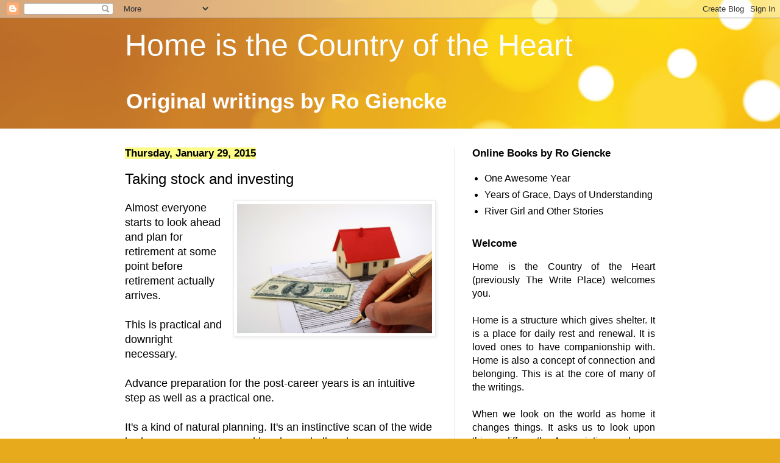

--- FILE ---
content_type: text/html; charset=utf-8
request_url: https://www.google.com/recaptcha/api2/aframe
body_size: 267
content:
<!DOCTYPE HTML><html><head><meta http-equiv="content-type" content="text/html; charset=UTF-8"></head><body><script nonce="8Jv7chxiyg4S0NCjKqFjYQ">/** Anti-fraud and anti-abuse applications only. See google.com/recaptcha */ try{var clients={'sodar':'https://pagead2.googlesyndication.com/pagead/sodar?'};window.addEventListener("message",function(a){try{if(a.source===window.parent){var b=JSON.parse(a.data);var c=clients[b['id']];if(c){var d=document.createElement('img');d.src=c+b['params']+'&rc='+(localStorage.getItem("rc::a")?sessionStorage.getItem("rc::b"):"");window.document.body.appendChild(d);sessionStorage.setItem("rc::e",parseInt(sessionStorage.getItem("rc::e")||0)+1);localStorage.setItem("rc::h",'1768997142861');}}}catch(b){}});window.parent.postMessage("_grecaptcha_ready", "*");}catch(b){}</script></body></html>